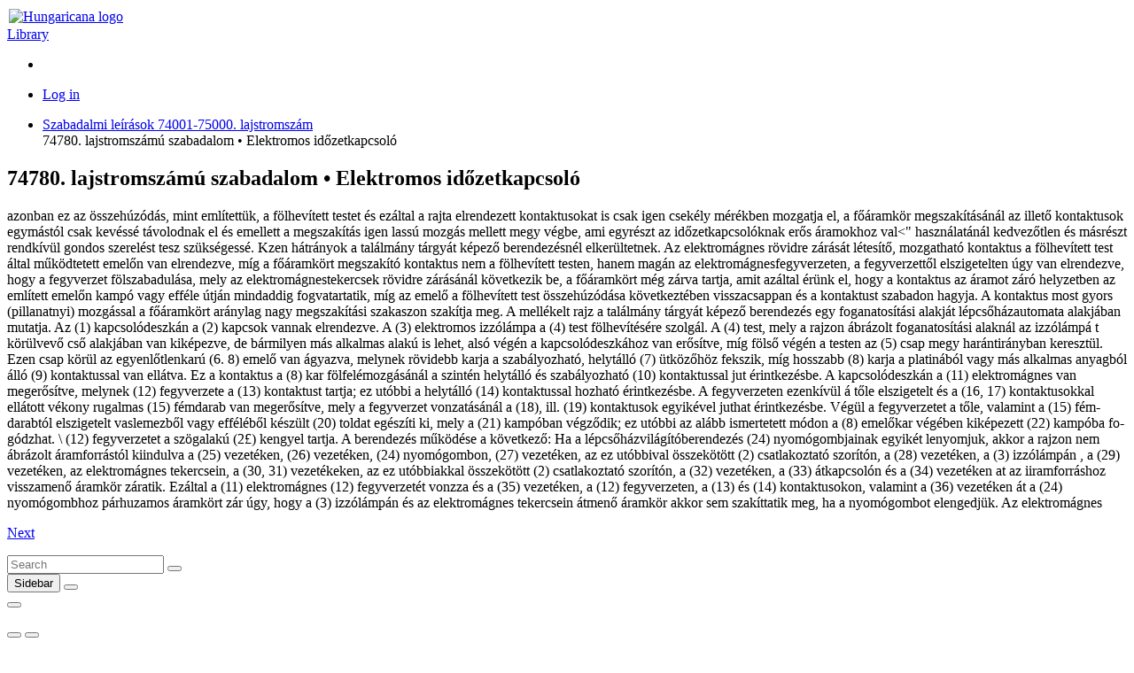

--- FILE ---
content_type: text/html; charset=utf-8
request_url: https://library.hungaricana.hu/en/view/SZTNH_SzabadalmiLeirasok_074780/?pg=1
body_size: 6489
content:

<!DOCTYPE html>
<html lang="en">
<head>
    <title>74780. lajstromszámú szabadalom • Elektromos időzetkapcsoló | Library | Hungaricana</title>
    
    <meta charset="utf-8">
    <meta name="viewport" content="width=device-width, initial-scale=1.0, user-scalable=no">
    <meta id="meta_title" property="og:title" content="" /> 
    <meta id="meta_desc" property="og:description" content="" /> 
    <meta id="meta_image" property="og:image" content="" />
    <meta name="description" content="
    
        The purpose of the Hungaricana project is to share Hungarian cultural heritage including contents that have
        never been accessible before. Our goal is to create an environment where everyone, whether professional or
        amateur, can explore Hungary's, or even their own history and culture in a clean and efficient way.
    
">
    <meta name="keywords" content="Arcanum, Közgyűjteményi könyvtár, Arcanum Library, Public Collection Library, Online könyvek">
    <link rel="alternate" hreflang="hu" href="https://library.hungaricana.hu/hu/view/SZTNH_SzabadalmiLeirasok_074780/?pg=1" />
    
    <meta name="theme-color" content="#ffe6cc">
<meta name="msapplication-navbutton-color" content="#ffe6cc">
<meta name="apple-mobile-web-app-status-bar-style" content="#ffe6cc">

    <link rel="icon" type="image/svg+xml" href="https://static-cdn.hungaricana.hu/static/favicon.60af76390fe0.svg">
    <link rel="icon" type="image/x-icon" href="https://static-cdn.hungaricana.hu/static/favicon.ab60eb305a74.ico">
    <link rel="icon" type="image/png" sizes="48x48" href="https://static-cdn.hungaricana.hu/static/favicon-48x48.54ea429f134f.png">
    <link rel="icon" type="image/png" sizes="192x192" href="https://static-cdn.hungaricana.hu/static/favicon-192x192.9734eeb78d3f.png">
    <link rel="apple-touch-icon" type="image/png" sizes="167x167" href="https://static-cdn.hungaricana.hu/static/favicon-167x167.3bc91d58de09.png">
    <link rel="apple-touch-icon" type="image/png" sizes="180x180" href="https://static-cdn.hungaricana.hu/static/favicon-180x180.aa4065ad12d5.png">
    <script src="https://static-cdn.hungaricana.hu/static/assets/styles-compiled.5cf5fc0b4807.js" ></script>
    
    



<!-- Global site tag (gtag.js) - Google Analytics -->
<script async src="https://www.googletagmanager.com/gtag/js?id=G-VSJDPQBKWJ"></script>
<script>
window.dataLayer = window.dataLayer || [];
function gtag(){dataLayer.push(arguments);}
gtag('js', new Date());

gtag('config', 'G-VSJDPQBKWJ', {
  'page_path': 'library.hungaricana.hu/view/egyeb_kiadvanyok/SZTNH/SZTNH_SzabadalmiLeirasok/SZTNH_SzabadalmiLeirasok_074001-075000/SZTNH_SzabadalmiLeirasok_074780/'
});
</script>



</head>
<body class=" compact" >

<div id="container" class="wrap">
    <noscript>
        <div class="alert alert-danger text-center">
                <strong>
                        For full functionality of this site (searching, viewing images, maps and pdf files) it is necessary to enable JavaScript. Here are the <a class="alert-link" href="http://www.enable-javascript.com/" target="_blank"> instructions how to enable JavaScript in your web browser</a>.
                </strong>
        </div>
    </noscript>
    
<div class="main-navigation container-fluid bg-sepia py-1  fixed-top">
    <div class="row align-items-center" role="navigation" >
        <div class="col-8 col-md-4 col-lg-3 order-1">
            
            <a class="nav-link px-0 link-dark" href="/en/">
                <div class="d-flex">
                    <div class="flex-shrink-0 me-2">
                        <img class="align-self-center rounded-circle bg-library" style="padding: 2px;" src="https://static-cdn.hungaricana.hu/static/img/logo-brand-white.e9c24f754270.svg" height="24" alt="Hungaricana logo">
                    </div>
                    <div class="flex-grow-1 text-truncate align-self-center">
                        <span class="font-pretty-bold">Library</span>
                    </div>
                </div>
            </a>

            
        </div>
        <div class="col-12 col-md-6 col-lg-5 collapse d-md-block order-3 order-md-2" id="header-search-col">
            
        </div>

        <div class="col-4 col-md-2 col-lg-4 order-2 order-md-3" id="navbar-col">
            <div class="row">
                <div class="col-12 col-lg-4 d-none d-lg-block">
                    <ul class="nav flex-column flex-sm-row">
                        
    <li class="nav-item"><a class="nav-link link-dark" data-bs-toggle="tooltip" title="Advanced search" href="/en/search/?list="><span class="bi bi-zoom-in"></span></a></li>

                    </ul>
                </div>
                <div class="col-12 col-lg-8 px-0 px-sm-2">
                    <ul class="nav justify-content-end flex-row">
                        
                        <li class="nav-item dropdown">
                            <a class="nav-link link-dark dropdown-toggle" data-bs-toggle="dropdown" href="#" >
                                <span class="bi bi-person-fill"></span>
                            </a>
                            <div class="dropdown-menu dropdown-menu-end">
                                
                                    
                                    <a class="dropdown-item" href="//www.hungaricana.hu/en/accounts/login/?next=https%3A//library.hungaricana.hu/en/view/SZTNH_SzabadalmiLeirasok_074780/%3Fpg%3D1">Log in</a>
                                    
                                
                            </div>
                        </li>
                    </ul>
                </div>
            </div>
        </div>
    </div>
</div>


    

    
<ul class="breadcrumb">
    
    <li class="breadcrumb-item"><a href="/en/collection/SZTNH_SzabadalmiLeirasok_074001-075000/">Szabadalmi leírások 74001-75000. lajstromszám</a></li>
    <li class="breadcrumb-item active" style="display: inline;" title="74780. lajstromszámú szabadalom • Elektromos időzetkapcsoló">74780. lajstromszámú szabadalom • Elektromos időzetkapcsoló<span id="pdfview-pdfcontents"></span>
</ul>


    <div id="page-main-content" class="">

        
            
            

            
<div class="d-none">
    <h2>74780. lajstromszámú szabadalom • Elektromos időzetkapcsoló</h2>
    <h3></h3>
    <p>azonban ez az összehúzódás, mint emlí­tettük, a fölhevített testet és ezáltal a rajta elrendezett kontaktusokat is csak igen csekély mérékben mozgatja el, a főáram­kör megszakításánál az illető kontaktusok egymástól csak kevéssé távolodnak el és emellett a megszakítás igen lassú mozgás mellett megy végbe, ami egyrészt az idő­zetkapcsolóknak erős áramokhoz val&lt;&quot; használatánál kedvezőtlen és másrészt rendkívül gondos szerelést tesz szüksé­gessé. Kzen hátrányok a találmány tárgyát képező berendezésnél elkerültetnek. Az elektromágnes rövidre zárását létesítő, mozgatható kontaktus a fölhevített test által működtetett emelőn van elrendezve, míg a főáramkört megszakító kontaktus nem a fölhevített testen, hanem magán az elektromágnesfegyverzeten, a fegyverzet­től elszigetelten úgy van elrendezve, hogy a fegyverzet fölszabadulása, mely az elektromágnestekercsek rövidre zárásá­nál következik be, a főáramkört még zárva tartja, amit azáltal érünk el, hogy a kontaktus az áramot záró helyzetben az említett emelőn kampó vagy efféle útján mindaddig fogvatartatik, míg az emelő a fölhevített test összehúzódása következtében visszacsappan és a kon­taktust szabadon hagyja. A kontaktus most gyors (pillanatnyi) mozgással a fő­áramkört aránylag nagy megszakítási szakaszon szakítja meg. A mellékelt rajz a találmány tárgyát képező berendezés egy foganatosítási alakját lépcsőházautomata alakjában mu­tatja. Az (1) kapcsolódeszkán a (2) kapcsok vannak elrendezve. A (3) elektromos izzó­lámpa a (4) test fölhevítésére szolgál. A (4) test, mely a rajzon ábrázolt foganato­sítási alaknál az izzólámpá t körülvevő cső alakjában van kiképezve, de bármi­lyen más alkalmas alakú is lehet, alsó vé­gén a kapcsolódeszkához van erősítve, míg fölső végén a testen az (5) csap megy harántirányban keresztül. Ezen csap kö­rül az egyenlőtlenkarú (6. 8) emelő van ágyazva, melynek rövidebb karja a sza­bályozható, helytálló (7) ütközőhöz fek­szik, míg hosszabb (8) karja a platinából vagy más alkalmas anyagból álló (9) kon­taktussal van ellátva. Ez a kontaktus a (8) kar fölfelémozgásánál a szintén helyt­álló és szabályozható (10) kontaktussal jut érintkezésbe. A kapcsolódeszkán a (11) elektromág­nes van megerősítve, melynek (12) fegy­verzete a (13) kontaktust tartja; ez utóbbi a helytálló (14) kontaktussal hozható érintkezésbe. A fegyverzeten ezenkívül á tőle elszigetelt és a (16, 17) kontaktusok­kal ellátott vékony rugalmas (15) fémda­rab van megerősítve, mely a fegyverzet vonzatásánál a (18), ill. (19) kontaktusok egyikével juthat érintkezésbe. Végül a fegyverzetet a tőle, valamint a (15) fém­darabtól elszigetelt vaslemezből vagy efféléből készült (20) toldat egészíti ki, mely a (21) kampóban végződik; ez utóbbi az alább ismertetett módon a (8) emelő­kar végében kiképezett (22) kampóba fo­gódzhat. \ (12) fegyverzetet a szögalakú (2£) kengyel tartja. A berendezés működése a következő: Ha a lépcsőházvilágítóberendezés (24) nyomógombjainak egyikét lenyomjuk, ak­kor a rajzon nem ábrázolt áramforrástól kiindulva a (25) vezetéken, (26) vezeté­ken, (24) nyomógombon, (27) vezetéken, az ez utóbbival összekötött (2) csatlakoz­tató szorítón, a (28) vezetéken, a (3) izzó­lámpán , a (29) vezetéken, az elektromág­nes tekercsein, a (30, 31) vezetékeken, az ez utóbbiakkal összekötött (2) csatlakoz­tató szorítón, a (32) vezetéken, a (33) át­kapcsolón és a (34) vezetéken at az iiram­forráshoz visszamenő áramkör záratik. Ezáltal a (11) elektromágnes (12) fegy­verzetét vonzza és a (35) vezetéken, a (12) fegyverzeten, a (13) és (14) kontaktu­sokon, valamint a (36) vezetéken át a (24) nyomógombhoz párhuzamos áramkört zár úgy, hogy a (3) izzólámpán és az elektromágnes tekercsein átmenő áram­kör akkor sem szakíttatik meg, ha a nyo­mógombot elengedjük. Az elektromágnes </p>
    <p><a href="?pg=2">Next</a></p>
</div>

<div class="pdfview sticky" id="pdfview" style="top: 105px;">
  <div class="row mx-0">
      <div class="col-lg-3 col-md-4 d-none d-md-block px-1">
          <div class="input-group pdfview-nav-search">
              <input class="form-control pdfview-nav-search-text" type="text" placeholder="Search" maxlength="80" >
              <button class="btn btn-light border input-group-btn pdfview-nav-search-submit" type="button" data-bs-toggle="tooltip" title="Search">
                  <span class="bi bi-search"></span>
              </button>
          </div>
      </div>

      <div class="col-lg-9 col-md-8 text-end px-1">
          <button class="btn btn-light border d-md-none pdfview-nav-sidebar float-start" data-bs-toggle="tooltip" title="Sidebar" >
              <span class="bi bi-layout-sidebar"></span> <span class="visually-hidden">Sidebar</span>
          </button>
          

<button class="btn btn-primary toolbar-info" data-bs-toggle="modal" data-bs-target="#InfoModal"><span class="bi bi-info-circle-fill"></span></button>


          <div class="btn-group">
              
              <button class="btn btn-light border pdfview-nav-misc-save" data-bs-toggle="tooltip" title="Save pages">
                <span class="bi bi-download"></span>
              </button>
              
          </div>
          <div class="btn-group d-none d-md-inline-block">
              <div class="goog-slider pdfview-nav-misc-zoom-slider position-relative bg-light border" style="width: 100px; height: 1em;">
                  <div class="goog-slider-thumb position-absolute btn btn-light border btn-sm rounded-circle" style="top: -0.6em;">
                      <span class="bi bi-zoom-in"></span>
                  </div>
              </div>
          </div>
          <div class="btn-group d-inline-block d-md-none">
            <button class="btn btn-light border pdfview-nav-misc-zoomout" data-bs-toggle="tooltip" title="Zoom Out">
                <span class="bi bi-zoom-out"></span>
            </button>
            <button class="btn btn-light border pdfview-nav-misc-zoomin" data-bs-toggle="tooltip" title="Zoom In">
                <span class="bi bi-zoom-in"></span>
            </button>
          </div>
          <div class="pdfview-pagenav-container d-none d-md-inline-block">
            <div class="input-group">
                <button class="btn btn-light border input-group-btn pdfview-nav-misc-prev" data-bs-toggle="tooltip" title="Previous page">
                    <span class="bi bi-caret-left-fill"></span>
                </button>
                <input class="form-control pdfview-nav-misc-pagenr" data-bs-toggle="tooltip" title="Jump to page (Phisical page number)" type="text" />
                <span class="input-group-text">/<span class="pdfview-nav-misc-pagecount"></span></span>
                <button class="btn btn-light border input-group-btn pdfview-nav-misc-next" data-bs-toggle="tooltip" title="Next page">
                    <span class="bi bi-caret-right-fill"></span>
                </button>
            </div>
          </div>
          <div class="dropdown d-inline-block" data-bs-toggle="tooltip" title="Menu">
            <button class="btn btn-light border dropdown-toggle pdfview-nav-menu" type="button" data-bs-toggle="dropdown">
              <span class="bi bi-list"></span>
            </button>
            <ul class="dropdown-menu dropdown-menu-end">
              <li class="dropdown-header">Layout</li>
              <li class="dropdown-item">
                <div class="btn-group">
                    <button class="btn btn-light border btn-sm pdfview-nav-layout-single" data-bs-toggle="tooltip" title="Single page" >
                        <img src="https://static-cdn.hungaricana.hu/static/pdfview/img/pdfview-nav-layout-single.176dbd208f2a.png" alt="Single page" />
                    </button>
                    <button class="btn btn-light border btn-sm pdfview-nav-layout-double-l" data-bs-toggle="tooltip" title="Double page">
                        <img src="https://static-cdn.hungaricana.hu/static/pdfview/img/pdfview-nav-layout-double1.3742c369ed18.png" alt="Double page" />
                    </button>
                    <button class="btn btn-light border btn-sm pdfview-nav-layout-double-r" data-bs-toggle="tooltip" title="Double page">
                        <img src="https://static-cdn.hungaricana.hu/static/pdfview/img/pdfview-nav-layout-double2.ef0757641abe.png" alt="Double page" />
                    </button>
                </div>
              </li>
              <li class="dropdown-header">Zoom</li>
              <li class="dropdown-item">
                <div class="btn-group">
                  <button class="btn btn-light border btn-sm pdfview-nav-fitpage-fithor" data-bs-toggle="tooltip" title="Fit horizontally">
                    <img src="https://static-cdn.hungaricana.hu/static/pdfview/img/pdfview-nav-fit-hor.2c76a84b7432.png" alt="Fit horizontally" />
                  </button>
                  <button class="btn btn-light border btn-sm pdfview-nav-fitpage-fitpage" data-bs-toggle="tooltip" title="Fit">
                    <img src="https://static-cdn.hungaricana.hu/static/pdfview/img/pdfview-nav-fit-page.7038ed531fe0.png" alt="Fit" />
                  </button>
                </div>
              </li>
              <li class="dropdown-header">Rotation</li>
              <li class="dropdown-item">
                <div class="btn-group">
                  <button class="btn btn-light border pdfview-nav-misc-rotateleft" data-bs-toggle="tooltip" title="Rotate Counterclockwise">
                      <span class="bi bi-arrow-counterclockwise"></span>
                  </button>
                  <button class="btn btn-light border pdfview-nav-misc-rotateright" data-bs-toggle="tooltip" title="Rotate Clockwise">
                      <span class="bi bi-arrow-clockwise"></span>
                  </button>
                </div>
              </li>
              
            </ul>
          </div>
      </div>
  </div>

  <div class="goog-splitpane">
    <div class="goog-splitpane-first-container">
      <div class="pdfview-nav-search-results" style="display: none;"></div>
      <div class="goog-tab-bar goog-tab-bar-top pages-content-tabbar">
        <div data-tab-content="pages-content-tabpane-pages" class="goog-tab goog-tab-selected">
          <span class="bi bi-file-earmark-text-fill"></span>
          <span class="d-none d-md-inline">Thumbnails</span>
        </div>
        <div data-tab-content="pages-content-tabpane-content" class="goog-tab">
          <span class="bi bi-bookmark-fill"></span>
          <span class="d-none d-md-inline">Contents</span>
        </div>
      </div>
      <div class="pages-content-tabpane-container">
        <div class="pages-content-tabpane-pages"></div>
        <div class="pages-content-tabpane-content"></div>
      </div>
    </div>
    <div class="goog-splitpane-second-container pdfview-pagedisplay">
    </div>
    <div class="goog-splitpane-handle"></div>
  </div>
</div>

        
    </div>

    
        
    
</div>







<div class="modal fade" id="InfoModal" tabindex="-1" role="dialog">
    <div class="modal-dialog">
        <div class="modal-content">
            <div class="modal-header">
                <h4 class="modal-title">Info</h4>
                <button type="button" class="btn-close" data-bs-dismiss="modal" aria-label="Close">
                    <span aria-hidden="true">&times;</span>
                </button>
            </div>
            <div class="modal-body">
                

<div class="card">
    <div class="card-header">Content provider</div>
    <div class="card-body">
        <div class="d-flex record-content-provider">
            <div class="flex-shrink-0">
                <img class="record-source-logo" src="https://static-cdn.hungaricana.hu/media/uploads/contributors/SZTNH_ujlogo_304szeles.jpg" />
            </div>
            <div class="flex-grow-1 ms-2">
                <p>
                    <a class="record-source-name" href="https://www.sztnh.gov.hu/hu">Hungarian Intellectual Property Office</a><br>
                    <a href="//www.hungaricana.hu/en/contact-request?source=KT_SZTNH&amp;record=https%3A//library.hungaricana.hu/en/view/SZTNH_SzabadalmiLeirasok_074780/" class="btn btn-primary btn-sm">
                        Contact
                    </a>
                </p>
            </div>
        </div>
    </div>
    <div class="card-footer text-muted">
        &#9426; Copyright Info: Any publication of the present digital material requires permission from the content provider. To reach content provider directly, click on „Contact”.
    </div>
</div>


            </div>
        </div>
    </div>
</div>





<script src="https://static-cdn.hungaricana.hu/static/assets/main-compiled.c732b1d1ae99.js" ></script>

<script src="https://static-cdn.hungaricana.hu/static/js/hungaricana-utils-compiled.8b2a137fc199.js"></script>



<script src="https://static-cdn.hungaricana.hu/static/pdfview/js/pdfjs/pdf.worker.3b8df9611c69.js"></script>
<script src="https://static-cdn.hungaricana.hu/static/pdfview/js/arcpdfview-compiled.39b0938ff599.js"></script>
<script src="https://www.google.com/recaptcha/api.js?render=explicit&hl=en" async defer></script>
<script id="pdfview-params-json" type="application/json">{"language": "en", "maxPagesToDownload": 25, "searchMaxCount": 1000, "recaptchaSiteKey": "6LedetMUAAAAAChKjlzKjC_TulJKnCjEp40bymz9", "pdfAccessUrl": "https://static.hungaricana.hu/pdf/SZTNH_SzabadalmiLeirasok_074001-075000/SZTNH_SzabadalmiLeirasok_074780-1665072973/", "checkAccessPageUrl": null, "downloadUrl": "/pdf/save/SZTNH_SzabadalmiLeirasok_074780/", "downloadDisabled": false, "downloadDisabledText": "", "noAccessUrl": "", "searchUrl": "../search/SZTNH_SzabadalmiLeirasok_074780/snippet/", "hilightUrl": "../search/SZTNH_SzabadalmiLeirasok_074780/hilight/", "numberOfPages": 5}</script>


<script>
    let pdfview_params = JSON.parse(document.getElementById('pdfview-params-json').textContent);
    pdfview_params["pdfWorkerUrl"] = "https://static-cdn.hungaricana.hu/static/pdfview/js/pdfjs/pdf.worker.3b8df9611c69.js";
    pdfview_params["contentTextContainer"] = "pdfview-pdfcontents";
    pdfview_params["pdfPageAccessUrl"] = pdfview_params["checkAccessPageUrl"];
    pdfview_params["pdfSaveUrl"] = pdfview_params["downloadUrl"];
    pdfview_params["pdfSaveRecaptchaSiteKey"] = pdfview_params["recaptchaSiteKey"];
    pdfview_params["lang"] = pdfview_params["language"];
    pdfview_params["json_version"] = pdfview_params["jsonUrl"];
    pdfview_params["use_alto"] = false;
    pdfview_params["file_type"] = "pdf";
    pdfview_params["searchResults"] = "";
    pdfview_params["pdfAccessUrlType"] = "static";
    if(pdfview_params["searchUrl"] !== null) {
        pdfview_params["searchUrl"] = pdfview_params["searchUrl"].replace("snippet/", "");
    } else {
        pdfview_params["searchUrl"] = false;
    }
    let pdfview = new arc.pdfview.PdfView('pdfview', pdfview_params);
</script>

</body>
</html>
